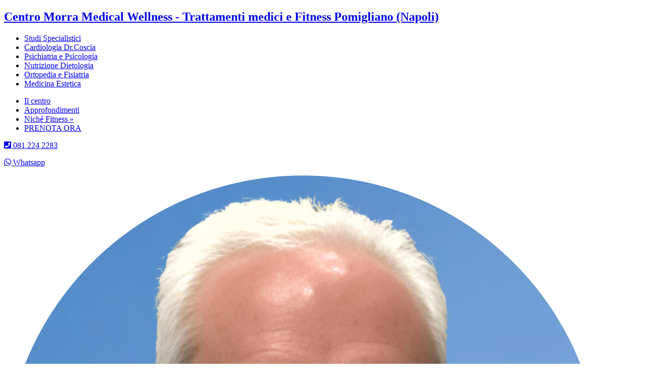

--- FILE ---
content_type: text/html; charset=UTF-8
request_url: https://www.centromorra.it/categorie-specialista/ginecologia/
body_size: 13142
content:
<!doctype html><html lang="it-IT"><head><meta charset="UTF-8" /><link rel="profile" href="https://gmpg.org/xfn/11" /><link rel="pingback" href="https://www.centromorra.it/wordpress/xmlrpc.php" /><meta http-equiv="X-UA-Compatible" content="IE=edge"><meta name="viewport" content="width=device-width, initial-scale=1.0,maximum-scale=1.0, user-scalable=no"><link href="//www.google-analytics.com" rel="dns-prefetch"><link href="//ajax.googleapis.com" rel="dns-prefetch"><link rel="apple-touch-icon" sizes="57x57" href="https://www.centromorra.it/wp-content/themes/centromorra/assets/favicons/apple-touch-icon-57x57.png"><link rel="apple-touch-icon" sizes="60x60" href="https://www.centromorra.it/wp-content/themes/centromorra/assets/favicons/apple-touch-icon-60x60.png"><link rel="apple-touch-icon" sizes="72x72" href="https://www.centromorra.it/wp-content/themes/centromorra/assets/favicons/apple-touch-icon-72x72.png"><link rel="apple-touch-icon" sizes="76x76" href="https://www.centromorra.it/wp-content/themes/centromorra/assets/favicons/apple-touch-icon-76x76.png"><link rel="apple-touch-icon" sizes="114x114" href="https://www.centromorra.it/wp-content/themes/centromorra/assets/favicons/apple-touch-icon-114x114.png"><link rel="apple-touch-icon" sizes="120x120" href="https://www.centromorra.it/wp-content/themes/centromorra/assets/favicons/apple-touch-icon-120x120.png"><link rel="apple-touch-icon" sizes="144x144" href="https://www.centromorra.it/wp-content/themes/centromorra/assets/favicons/apple-touch-icon-144x144.png"><link rel="apple-touch-icon" sizes="152x152" href="https://www.centromorra.it/wp-content/themes/centromorra/assets/favicons/apple-touch-icon-152x152.png"><link rel="apple-touch-icon" sizes="180x180" href="https://www.centromorra.it/wp-content/themes/centromorra/assets/favicons/apple-touch-icon-180x180.png"><link rel="icon" type="image/png" href="https://www.centromorra.it/wp-content/themes/centromorra/assets/favicons/favicon-32x32.png" sizes="32x32"><link rel="icon" type="image/png" href="https://www.centromorra.it/wp-content/themes/centromorra/assets/favicons/android-chrome-192x192.png" sizes="192x192"><link rel="icon" type="image/png" href="https://www.centromorra.it/wp-content/themes/centromorra/assets/favicons/favicon-96x96.png" sizes="96x96"><link rel="icon" type="image/png" href="https://www.centromorra.it/wp-content/themes/centromorra/assets/favicons/favicon-16x16.png" sizes="16x16"><link rel="manifest" href="https://www.centromorra.it/wp-content/themes/centromorra/assets/favicons/manifest.json"><link rel="shortcut icon" href="https://www.centromorra.it/wp-content/themes/centromorra/assets/favicons/favicon.ico"><meta name="msapplication-TileColor" content="#0087ff"><meta name="msapplication-TileImage" content="https://www.centromorra.it/wp-content/themes/centromorra/assets/favicons/mstile-144x144.png"><meta name="msapplication-config" content="https://www.centromorra.it/wp-content/themes/centromorra/assets/favicons/browserconfig.xml"><meta name="theme-color" content="#ffffff"> <script src="//use.typekit.net/cqv1ceg.js"></script> <script>try{Typekit.load();}catch(e){}</script> <meta name='robots' content='index, follow, max-image-preview:large, max-snippet:-1, max-video-preview:-1' /><link media="all" href="https://www.centromorra.it/wp-content/cache/autoptimize/css/autoptimize_aeea3612eed3b06684bfe87a411d62fe.css" rel="stylesheet"><title>ginecologia: Lista specialisti del Centro Morra</title><meta name="description" content="Se alla ricerca di ginecologia? Consulta la Lista specialisti del Centro Morra e contattaci per informazioni o per appuntamento." /><link rel="canonical" href="https://www.centromorra.it/categorie-specialista/ginecologia/" /><meta property="og:locale" content="it_IT" /><meta property="og:type" content="article" /><meta property="og:title" content="ginecologia: Lista specialisti del Centro Morra" /><meta property="og:description" content="Se alla ricerca di ginecologia? Consulta la Lista specialisti del Centro Morra e contattaci per informazioni o per appuntamento." /><meta property="og:url" content="https://www.centromorra.it/categorie-specialista/ginecologia/" /><meta property="og:site_name" content="Centro Morra" /><meta property="og:image" content="https://www.centromorra.it/wordpress/../uploads/2019/08/centro-cardiologico-pomigliano.png" /><meta property="og:image:width" content="426" /><meta property="og:image:height" content="240" /><meta property="og:image:type" content="image/png" /><meta name="twitter:card" content="summary_large_image" /><meta name="twitter:site" content="@CentroMorraMW" /> <script type="application/ld+json" class="yoast-schema-graph">{"@context":"https://schema.org","@graph":[{"@type":"CollectionPage","@id":"https://www.centromorra.it/categorie-specialista/ginecologia/","url":"https://www.centromorra.it/categorie-specialista/ginecologia/","name":"ginecologia: Lista specialisti del Centro Morra","isPartOf":{"@id":"https://www.centromorra.it/#website"},"primaryImageOfPage":{"@id":"https://www.centromorra.it/categorie-specialista/ginecologia/#primaryimage"},"image":{"@id":"https://www.centromorra.it/categorie-specialista/ginecologia/#primaryimage"},"thumbnailUrl":"https://www.centromorra.it/wordpress/../uploads/2022/12/ANNUNZIATA-GINECOLOGO.png","description":"Se alla ricerca di ginecologia? Consulta la Lista specialisti del Centro Morra e contattaci per informazioni o per appuntamento.","breadcrumb":{"@id":"https://www.centromorra.it/categorie-specialista/ginecologia/#breadcrumb"},"inLanguage":"it-IT"},{"@type":"ImageObject","inLanguage":"it-IT","@id":"https://www.centromorra.it/categorie-specialista/ginecologia/#primaryimage","url":"https://www.centromorra.it/wordpress/../uploads/2022/12/ANNUNZIATA-GINECOLOGO.png","contentUrl":"https://www.centromorra.it/wordpress/../uploads/2022/12/ANNUNZIATA-GINECOLOGO.png","width":1182,"height":1182},{"@type":"BreadcrumbList","@id":"https://www.centromorra.it/categorie-specialista/ginecologia/#breadcrumb","itemListElement":[{"@type":"ListItem","position":1,"name":"Home","item":"https://www.centromorra.it/"},{"@type":"ListItem","position":2,"name":"ginecologia"}]},{"@type":"WebSite","@id":"https://www.centromorra.it/#website","url":"https://www.centromorra.it/","name":"Centro Morra","description":"Il Centro Morra è l’unico centro in Campania con un approccio multidisciplinare alla prevenzione","publisher":{"@id":"https://www.centromorra.it/#organization"},"potentialAction":[{"@type":"SearchAction","target":{"@type":"EntryPoint","urlTemplate":"https://www.centromorra.it/?s={search_term_string}"},"query-input":{"@type":"PropertyValueSpecification","valueRequired":true,"valueName":"search_term_string"}}],"inLanguage":"it-IT"},{"@type":"Organization","@id":"https://www.centromorra.it/#organization","name":"Centro Cardiologico Morra","url":"https://www.centromorra.it/","logo":{"@type":"ImageObject","inLanguage":"it-IT","@id":"https://www.centromorra.it/#/schema/logo/image/","url":"https://www.centromorra.it/wordpress/../uploads/2019/05/logo-centro-morra-medical-wellness.png","contentUrl":"https://www.centromorra.it/wordpress/../uploads/2019/05/logo-centro-morra-medical-wellness.png","width":210,"height":210,"caption":"Centro Cardiologico Morra"},"image":{"@id":"https://www.centromorra.it/#/schema/logo/image/"},"sameAs":["https://www.facebook.com/centromorra.medicalwellness","https://x.com/CentroMorraMW","https://www.linkedin.com/pub/centro-morra/67/754/8b9"]}]}</script> <link rel='dns-prefetch' href='//www.googletagmanager.com' /><link rel='dns-prefetch' href='//use.fontawesome.com' /><link rel='stylesheet' id='bfa-font-awesome-css' href='https://use.fontawesome.com/releases/v5.15.4/css/all.css' type='text/css' media='all' /><link rel='stylesheet' id='bfa-font-awesome-v4-shim-css' href='https://use.fontawesome.com/releases/v5.15.4/css/v4-shims.css' type='text/css' media='all' /> <script type="text/javascript" src="https://www.centromorra.it/wordpress/wp-includes/js/jquery/jquery.min.js" id="jquery-core-js"></script> <script type="text/javascript" src="https://www.centromorra.it/wordpress/wp-includes/js/jquery/jquery-migrate.min.js" id="jquery-migrate-js"></script> <script type="text/javascript" src="https://www.centromorra.it/wp-content/plugins/wpfront-notification-bar/js/wpfront-notification-bar.min.js" id="wpfront-notification-bar-js"></script> <script type="text/javascript" src="https://www.centromorra.it/wp-content/themes/centromorra/assets/javascript/modernizr.js" id="modernizr-js"></script> <script type="text/javascript" src="https://www.centromorra.it/wp-content/themes/centromorra/assets/javascript/slick.min.js" id="slick-js"></script> <script type="text/javascript" src="https://www.centromorra.it/wp-content/themes/centromorra/assets/javascript/scripts.js" id="scripts-js"></script> 
 <script type="text/javascript" src="https://www.googletagmanager.com/gtag/js?id=GT-MKRL6N8" id="google_gtagjs-js" async></script> <script type="text/javascript" id="google_gtagjs-js-after">window.dataLayer = window.dataLayer || [];function gtag(){dataLayer.push(arguments);}
gtag("set","linker",{"domains":["www.centromorra.it"]});
gtag("js", new Date());
gtag("set", "developer_id.dZTNiMT", true);
gtag("config", "GT-MKRL6N8");
 window._googlesitekit = window._googlesitekit || {}; window._googlesitekit.throttledEvents = []; window._googlesitekit.gtagEvent = (name, data) => { var key = JSON.stringify( { name, data } ); if ( !! window._googlesitekit.throttledEvents[ key ] ) { return; } window._googlesitekit.throttledEvents[ key ] = true; setTimeout( () => { delete window._googlesitekit.throttledEvents[ key ]; }, 5 ); gtag( "event", name, { ...data, event_source: "site-kit" } ); };</script> <link rel="https://api.w.org/" href="https://www.centromorra.it/wp-json/" /><meta name="generator" content="Site Kit by Google 1.170.0" /><link rel="icon" href="https://www.centromorra.it/wordpress/../uploads/2025/05/centro-morra-150x150.png" sizes="32x32" /><link rel="icon" href="https://www.centromorra.it/wordpress/../uploads/2025/05/centro-morra-300x300.png" sizes="192x192" /><link rel="apple-touch-icon" href="https://www.centromorra.it/wordpress/../uploads/2025/05/centro-morra-300x300.png" /><meta name="msapplication-TileImage" content="https://www.centromorra.it/wordpress/../uploads/2025/05/centro-morra-300x300.png" />  <script type="text/javascript" >(function (d, w, c) {
			(w[c] = w[c] || []).push(function() {
				try {
					w.yaCounter46818906 = new Ya.Metrika({
						id:46818906,
						clickmap:true,
						trackLinks:true,
						accurateTrackBounce:true
						webvisor:true
					});
				} catch(e) { }
			});
			var n = d.getElementsByTagName("script")[0],
				s = d.createElement("script"),
				f = function () { n.parentNode.insertBefore(s, n); };
			s.type = "text/javascript";
			s.async = true;
			s.src = "https://mc.yandex.ru/metrika/watch.js";
	
			if (w.opera == "[object Opera]") {
				d.addEventListener("DOMContentLoaded", f, false);
			} else { f(); }
		})(document, window, "yandex_metrika_callbacks");</script> <noscript><div><img src="https://mc.yandex.ru/watch/46818906" style="position:absolute; left:-9999px;" alt="yandex pixel" /></div></noscript>  <script type="text/plain" data-service="google-analytics" data-category="statistics">(function(i,s,o,g,r,a,m){i['GoogleAnalyticsObject']=r;i[r]=i[r]||function(){
		(i[r].q=i[r].q||[]).push(arguments)},i[r].l=1*new Date();a=s.createElement(o),
		m=s.getElementsByTagName(o)[0];a.async=1;a.src=g;m.parentNode.insertBefore(a,m)
		})(window,document,'script','//www.google-analytics.com/analytics.js','ga');
	
		ga('create', 'UA-48787536-1', 'auto');
		ga('create', 'UA-71927897-1', 'auto');

		ga('send', 'pageview');</script> </head><body data-rsssl=1 data-cmplz=2 ><header id="header" class="site-header" role="banner"><div class="container"><h2 class="logo"> <a href="https://www.centromorra.it" title="Centro Cardiologico, polispecialistico e benessere fisico Pomigliano">Centro Morra Medical Wellness - Trattamenti medici e Fitness Pomigliano (Napoli)</a></h2><nav class="menu" role="navigation"><ul class="primary"><li id="menu-item-3706" class="menu-item menu-item-type-post_type menu-item-object-page menu-item-3706"><a href="https://www.centromorra.it/studi-associati/" title="Medici Specialistici Pomigliano (Napoli)">Studi Specialistici</a></li><li id="menu-item-60" class="menu-item menu-item-type-post_type menu-item-object-page menu-item-60"><a href="https://www.centromorra.it/cardiologia-chirurgia-vascolare-angiologia/" title="Chirurgia Pomigliano">Cardiologia Dr.Coscia</a></li><li id="menu-item-13927" class="menu-item menu-item-type-post_type menu-item-object-page menu-item-13927"><a href="https://www.centromorra.it/psicologia-psichiatria-neurologia-pomigliano/" title="Psicologia, psichiatria e Neurologia Pomigliano">Psichiatria e Psicologia</a></li><li id="menu-item-61" class="menu-item menu-item-type-post_type menu-item-object-page menu-item-61"><a href="https://www.centromorra.it/nutrizione-napoli/" title="Nutrizionista Pomigliano (Napoli)">Nutrizione Dietologia</a></li><li id="menu-item-15026" class="menu-item menu-item-type-post_type menu-item-object-page menu-item-15026"><a href="https://www.centromorra.it/sport-fisioterapia-napoli/" title="Fisiatria e Ortopedia Pomigliano">Ortopedia e Fisiatria</a></li><li id="menu-item-58" class="menu-item menu-item-type-post_type menu-item-object-page menu-item-58"><a href="https://www.centromorra.it/medicina-estetica-napoli/" title="Medicina Estetica Pomigliano">Medicina Estetica</a></li></ul><div class="top"><ul class="secondary"><li id="menu-item-55" class="menu-item menu-item-type-post_type menu-item-object-page menu-item-55"><a href="https://www.centromorra.it/il-centro/" title="Centro cardiologico Pomigliano &#8211; Napoli">Il centro</a></li><li id="menu-item-3707" class="menu-item menu-item-type-post_type menu-item-object-page current_page_parent menu-item-3707"><a href="https://www.centromorra.it/approfondimenti/" title="Notizie e approfondimenti Benessere">Approfondimenti</a></li><li id="menu-item-12844" class="topniche menu-item menu-item-type-custom menu-item-object-custom menu-item-12844"><a target="_blank" href="https://www.nicheclub.it" title="Palestra Pomigliano">Niché Fitness »</a></li><li id="menu-item-14251" class="buttontopmenu menu-item menu-item-type-custom menu-item-object-custom menu-item-14251"><a target="_blank" href="https://www.miodottore.it/strutture/centro-morra-medical-wellness?utm_source=widget-clinic-10736&#038;utm_medium=link&#038;widget=1&#038;fid=10736&#038;saasonly=true" title="Prenota subito su MioDottore.it">PRENOTA ORA</a></li></ul><p class="phone"><a href="tel:+390812242283" rel="nofollow"> <i class="fa fa-phone-square" aria-hidden="true"></i> 081 224 2283</a></p><p class="phone whatsapp"><a href="https://wa.me/+393791810919" rel="nofollow"> <i class="fa fa-whatsapp" aria-hidden="true"></i> Whatsapp</a></p></div></nav> <span class="menu-handle"><span></span></span></div></header><div id="content" class="site-content"><div class="container"><div id="main"><div class="post-content"><div class="posts-list"><article class="post"> <a href="https://www.centromorra.it/specialista/ginecologo-pomigliano-napoli-centro-morra/" title="Dott. Nicola Annunziata &#8211; Ginecologo a Pomigliano d&#8217;Arco (Napoli)"> <img src="https://www.centromorra.it/wordpress/../uploads/2022/12/ANNUNZIATA-GINECOLOGO.png" class="attachment-posts-thumb size-posts-thumb wp-post-image" alt="" decoding="async" fetchpriority="high" srcset="https://www.centromorra.it/wordpress/../uploads/2022/12/ANNUNZIATA-GINECOLOGO.png 1182w, https://www.centromorra.it/wordpress/../uploads/2022/12/ANNUNZIATA-GINECOLOGO-300x300.png 300w, https://www.centromorra.it/wordpress/../uploads/2022/12/ANNUNZIATA-GINECOLOGO-1024x1024.png 1024w, https://www.centromorra.it/wordpress/../uploads/2022/12/ANNUNZIATA-GINECOLOGO-150x150.png 150w, https://www.centromorra.it/wordpress/../uploads/2022/12/ANNUNZIATA-GINECOLOGO-768x768.png 768w" sizes="(max-width: 1182px) 100vw, 1182px" /><h2 class="title">Dott. Nicola Annunziata &#8211; Ginecologo a Pomigliano d&#8217;Arco (Napoli)</h2> </a><p class="author">di <a href="https://www.centromorra.it/specialista/nicola-morra/" title="Nicola Morra">Nicola Morra</a></p><p>Il Dott. Nicola Annunziata, medico chirurgo specializzato in Ginecologia e Ostetricia, è un esperto in ecografia ginecologica e ostetrica, diagnosi [&hellip;]</p></article></div></div></div><div id="sidebar"><aside id="nav_menu-6" class="widget widget_nav_menu"><h3 class="widget-title">Il Centro Morra</h3><div class="menu-menu-sezioni-container"><ul id="menu-menu-sezioni-1" class="menu"><li class="menu-item menu-item-type-post_type menu-item-object-page menu-item-3706"><a href="https://www.centromorra.it/studi-associati/" title="Medici Specialistici Pomigliano (Napoli)">Studi Specialistici</a></li><li class="menu-item menu-item-type-post_type menu-item-object-page menu-item-60"><a href="https://www.centromorra.it/cardiologia-chirurgia-vascolare-angiologia/" title="Chirurgia Pomigliano">Cardiologia Dr.Coscia</a></li><li class="menu-item menu-item-type-post_type menu-item-object-page menu-item-13927"><a href="https://www.centromorra.it/psicologia-psichiatria-neurologia-pomigliano/" title="Psicologia, psichiatria e Neurologia Pomigliano">Psichiatria e Psicologia</a></li><li class="menu-item menu-item-type-post_type menu-item-object-page menu-item-61"><a href="https://www.centromorra.it/nutrizione-napoli/" title="Nutrizionista Pomigliano (Napoli)">Nutrizione Dietologia</a></li><li class="menu-item menu-item-type-post_type menu-item-object-page menu-item-15026"><a href="https://www.centromorra.it/sport-fisioterapia-napoli/" title="Fisiatria e Ortopedia Pomigliano">Ortopedia e Fisiatria</a></li><li class="menu-item menu-item-type-post_type menu-item-object-page menu-item-58"><a href="https://www.centromorra.it/medicina-estetica-napoli/" title="Medicina Estetica Pomigliano">Medicina Estetica</a></li></ul></div></aside><aside id="nav_menu-25" class="widget widget_nav_menu"><h3 class="widget-title">Studi Associati</h3><div class="menu-studi-associati-container"><ul id="menu-studi-associati" class="menu"><li id="menu-item-1778" class="menu-item menu-item-type-post_type menu-item-object-page menu-item-1778"><a href="https://www.centromorra.it/studi-associati/senologia-chirurgia-oncologica/" title="Senologo Pomigliano">Senologia</a></li><li id="menu-item-1779" class="menu-item menu-item-type-post_type menu-item-object-page menu-item-1779"><a href="https://www.centromorra.it/studi-associati/endocrinologia-napoli/" title="Endocrinologo Pomigliano">Endocrinologia</a></li><li id="menu-item-1774" class="menu-item menu-item-type-post_type menu-item-object-page menu-item-1774"><a href="https://www.centromorra.it/studi-associati/reumatologia-napoli/" title="Reumatologo Pomigliano">Reumatologia</a></li><li id="menu-item-1773" class="menu-item menu-item-type-post_type menu-item-object-page menu-item-1773"><a href="https://www.centromorra.it/studi-associati/urologia-napoli/" title="Urologo Pomigliano">Urologia</a></li><li id="menu-item-1777" class="menu-item menu-item-type-post_type menu-item-object-page menu-item-1777"><a href="https://www.centromorra.it/studi-associati/dermatologo-pomigliano/" title="Dermatologo Pomigliano">Dermatologia</a></li><li id="menu-item-1776" class="menu-item menu-item-type-post_type menu-item-object-page menu-item-1776"><a href="https://www.centromorra.it/studi-associati/psicologia-pomigliano-darco/" title="Psicologia Pomigliano">Psicologia</a></li><li id="menu-item-5787" class="menu-item menu-item-type-post_type menu-item-object-page menu-item-5787"><a href="https://www.centromorra.it/visita-psichiatrica-pomigliano-darco/" title="Psichiatra Pomigliano">Psichiatria</a></li><li id="menu-item-1775" class="menu-item menu-item-type-post_type menu-item-object-page menu-item-1775"><a href="https://www.centromorra.it/studi-associati/podologia-napoli/" title="Podologia Pomigliano">Podologia</a></li><li id="menu-item-10695" class="menu-item menu-item-type-post_type menu-item-object-page menu-item-10695"><a href="https://www.centromorra.it/studi-associati/oculista-pomigliano-dott-d-onofrio/" title="Oculista Pomigliano">Oculistica</a></li><li id="menu-item-16460" class="menu-item menu-item-type-post_type menu-item-object-page menu-item-16460"><a href="https://www.centromorra.it/visita-gastroenterologica-a-pomigliano-napoli-centro-morra-gastroenterologo/" title="Gastroenterologia Pomigliano">Gastroenterologia</a></li></ul></div></aside></div></div></div><footer id="footer" class="site-footer" role="contentinfo"><div class="container"><section id="wrap" class="wrap"><p class="title">Esplora il nostro sito</p> <span class="wrap-handle"></span><nav class="services" role="navigation"><ul><li id="menu-item-67" class="menu-item menu-item-type-custom menu-item-object-custom menu-item-has-children menu-item-67"><a>Medical Wellness</a><ul class="sub-menu"><li id="menu-item-68" class="menu-item menu-item-type-post_type menu-item-object-page menu-item-68"><a href="https://www.centromorra.it/cardiologia-chirurgia-vascolare-angiologia/cardiologia-napoli/" title="Cardiologia e Angiologia Napoli">Cardiologia e Angiologia</a></li><li id="menu-item-247" class="menu-item menu-item-type-post_type menu-item-object-page menu-item-247"><a href="https://www.centromorra.it/nutrizione-napoli/" title="Nutrizione e dimagrimento Pomigliano">Nutrizione e dimagrimento</a></li><li id="menu-item-249" class="menu-item menu-item-type-post_type menu-item-object-page menu-item-249"><a href="https://www.centromorra.it/fitness-wellbeing/" title="Fitness Pomigliano">Fitness</a></li><li id="menu-item-250" class="menu-item menu-item-type-post_type menu-item-object-page menu-item-250"><a href="https://www.centromorra.it/sport-fisioterapia-napoli/" title="Fisioterapia e riabilitazione Pomigliano">Fisioterapia e riabilitazione</a></li><li id="menu-item-251" class="menu-item menu-item-type-post_type menu-item-object-page menu-item-251"><a href="https://www.centromorra.it/medicina-estetica-napoli/" title="Medicina estetica Pomigliano">Medicina estetica</a></li></ul></li><li id="menu-item-318" class="menu-item menu-item-type-custom menu-item-object-custom menu-item-has-children menu-item-318"><a href="https://www.centromorra.it/il-centro/">Il Centro</a><ul class="sub-menu"><li id="menu-item-312" class="menu-item menu-item-type-post_type menu-item-object-page menu-item-312"><a href="https://www.centromorra.it/il-centro/" title="Centro di Cardiologia Pomigliano">Il centro</a></li><li id="menu-item-311" class="menu-item menu-item-type-post_type menu-item-object-page current_page_parent menu-item-311"><a href="https://www.centromorra.it/approfondimenti/" title="Approfondimenti salute e benessere">Approfondimenti</a></li><li id="menu-item-4284" class="menu-item menu-item-type-post_type menu-item-object-page menu-item-4284"><a href="https://www.centromorra.it/il-centro/lavora-studi-medici/">Lavora con Noi – Studi Medici</a></li><li id="menu-item-4285" class="menu-item menu-item-type-post_type menu-item-object-page menu-item-4285"><a href="https://www.centromorra.it/il-centro/lavoro-area-fitness/">Lavora con noi – Area fitness</a></li><li id="menu-item-4282" class="menu-item menu-item-type-post_type menu-item-object-page menu-item-privacy-policy menu-item-4282"><a rel="privacy-policy" href="https://www.centromorra.it/privacy-policy/" title="Privacy policy Centro Morra">Privacy policy</a></li><li id="menu-item-4283" class="menu-item menu-item-type-post_type menu-item-object-page menu-item-4283"><a href="https://www.centromorra.it/cookie-policy/" title="Cookie policy Centro Morra">Cookie policy</a></li></ul></li><li id="menu-item-319" class="menu-item menu-item-type-custom menu-item-object-custom menu-item-has-children menu-item-319"><a href="https://www.centromorra.it/studi-associati/">Studi Associati</a><ul class="sub-menu"><li id="menu-item-3493" class="menu-item menu-item-type-post_type menu-item-object-page menu-item-3493"><a href="https://www.centromorra.it/visita-pneumologica-napoli/" title="Pneumologia Pomigliano">Pneumologia</a></li><li id="menu-item-3494" class="menu-item menu-item-type-post_type menu-item-object-page menu-item-3494"><a href="https://www.centromorra.it/studi-associati/senologia-chirurgia-oncologica/visita-senologica-napoli/" title="Internistica Senologia Pomigliano">Internistica Senologia</a></li><li id="menu-item-3492" class="menu-item menu-item-type-post_type menu-item-object-page menu-item-3492"><a href="https://www.centromorra.it/studi-associati/endocrinologia-napoli/visita-endocrinologica/" title="Endocrinologia Pomigliano">Endocrinologia</a></li><li id="menu-item-3583" class="menu-item menu-item-type-post_type menu-item-object-page menu-item-3583"><a href="https://www.centromorra.it/studi-associati/dermatologo-pomigliano/" title="Dermatologo Pomigliano ">Dermatologo</a></li><li id="menu-item-3584" class="menu-item menu-item-type-post_type menu-item-object-page menu-item-3584"><a href="https://www.centromorra.it/studi-associati/psicologia-pomigliano-darco/" title="Psicologo Pomigliano">Psicologia</a></li><li id="menu-item-3585" class="menu-item menu-item-type-post_type menu-item-object-page menu-item-3585"><a href="https://www.centromorra.it/studi-associati/podologia-napoli/" title="Podologo Pomigliano">Podologia</a></li><li id="menu-item-3586" class="menu-item menu-item-type-post_type menu-item-object-page menu-item-3586"><a href="https://www.centromorra.it/studi-associati/reumatologia-napoli/" title="Reumatologo Pomigliano">Reumatologia</a></li><li id="menu-item-3489" class="menu-item menu-item-type-post_type menu-item-object-page menu-item-3489"><a href="https://www.centromorra.it/studi-associati/urologia-napoli/" title="Urologo Pomigliano">Urologia</a></li></ul></li><li id="menu-item-298" class="menu-item menu-item-type-custom menu-item-object-custom menu-item-has-children menu-item-298"><a>Wellness Combo</a><ul class="sub-menu"><li id="menu-item-3661" class="menu-item menu-item-type-post_type menu-item-object-package menu-item-3661"><a href="https://www.centromorra.it/?post_type=package&#038;p=1295" title="Programma prevenzione salute Pomigliano">Medical Wellness Program</a></li><li id="menu-item-3662" class="menu-item menu-item-type-post_type menu-item-object-package menu-item-3662"><a href="https://www.centromorra.it/pacchetto/ok-peso-centro-morra-pomigliano/" title="Programma dimagrimento Pomigliano">OK Peso</a></li><li id="menu-item-3660" class="menu-item menu-item-type-post_type menu-item-object-package menu-item-3660"><a href="https://www.centromorra.it/pacchetto/ko-cellulite-centro-morra-pomigliano/" title="Trattamento cellulite Pomigliano">KO Cellulite</a></li></ul></li><li id="menu-item-299" class="menu-item menu-item-type-custom menu-item-object-custom menu-item-has-children menu-item-299"><a>I più richiesti</a><ul class="sub-menu"><li id="menu-item-315" class="menu-item menu-item-type-post_type menu-item-object-page menu-item-315"><a href="https://www.centromorra.it/cardiologia-chirurgia-vascolare-angiologia/visita-cardiologica-ecg/" title="Visita cardiologica con ECG Pomigliano">Visita cardiologica con ECG</a></li><li id="menu-item-3663" class="menu-item menu-item-type-post_type menu-item-object-page menu-item-3663"><a href="https://www.centromorra.it/nutrizione-napoli/visita-nutrizionale-napoli/" title="Visita Nutrizionale Pomigliano">Visita Nutrizionale</a></li><li id="menu-item-3666" class="menu-item menu-item-type-post_type menu-item-object-page menu-item-3666"><a href="https://www.centromorra.it/polisonnografia-a-napoli/" title="Polisonnografia Napoli">Polisonnografia</a></li><li id="menu-item-3664" class="menu-item menu-item-type-post_type menu-item-object-post menu-item-3664"><a href="https://www.centromorra.it/?p=2782" title="Analisi cutanea Pomigliano">Analisi cutanea con Antera 3D®</a></li><li id="menu-item-3665" class="menu-item menu-item-type-post_type menu-item-object-page menu-item-3665"><a href="https://www.centromorra.it/studi-associati/dermatologo-pomigliano/dermatoscopia-napoli-pomigliano/" title="Dermatoscopia Pomigliano">Dermatoscopia</a></li><li id="menu-item-3667" class="menu-item menu-item-type-post_type menu-item-object-page menu-item-3667"><a href="https://www.centromorra.it/sport-fisioterapia-napoli/trattamento-cervicale-napoli/" title="Trattamento Cervicale Napoli">Trattamento Cervicale</a></li><li id="menu-item-3668" class="menu-item menu-item-type-post_type menu-item-object-page menu-item-3668"><a href="https://www.centromorra.it/?page_id=683" title="Mesoterapia Napoli">Mesoterapia</a></li></ul></li></ul></nav><div class="top"><p class="logo"><a href="javascript:void(0);" title="Centro Cardiologioco e per il benessere fisico">Centro Morra Napoli</a></p><p class="info"><a href="" target="_blank">Via Indipendenza, 21 int. 2 e 3 - Pomigliano d'Arco (Napoli)</a> <a href="mailto:info@centromorra.it">info@centromorra.it</a></p><ul class="socials"><li id="menu-item-71" class="facebook menu-item menu-item-type-custom menu-item-object-custom menu-item-71"><a target="_blank" href="https://www.facebook.com/centromorra.medicalwellness">Facebook</a></li><li id="menu-item-72" class="twitter menu-item menu-item-type-custom menu-item-object-custom menu-item-72"><a target="_blank" href="https://twitter.com/CentroMorraMW">Twitter</a></li><li id="menu-item-73" class="linkedin menu-item menu-item-type-custom menu-item-object-custom menu-item-73"><a target="_blank" href="https://www.linkedin.com/in/centro-morra-8b975467/">Linkedin</a></li><li id="menu-item-74" class="gplus menu-item menu-item-type-custom menu-item-object-custom menu-item-74"><a target="_blank" href="https://goo.gl/maps/LCn6orJKoqv6PUhy5" title="Centro Morra Pomigliano ">Google Maps</a></li></ul></div><div class="bottom"> <span class="copy">©2016-2022 P.IVA 07988326509</span><nav class="menu" role="navigation"><ul><li id="menu-item-14201" class="menu-item menu-item-type-custom menu-item-object-custom menu-item-14201"><a href="https://www.centromorra.it/wordpress/../uploads/2023/12/Centro-Morra-Tariffario-Aggiornato-2023.pdf">Tariffario 2023</a></li><li id="menu-item-258" class="menu-item menu-item-type-post_type menu-item-object-page menu-item-258"><a href="https://www.centromorra.it/cookie-policy/" title="Cookie policy Centro Morra">Cookie policy</a></li><li id="menu-item-259" class="menu-item menu-item-type-post_type menu-item-object-page menu-item-privacy-policy menu-item-259"><a rel="privacy-policy" href="https://www.centromorra.it/privacy-policy/" title="Privacy policy Cento Morra">Privacy policy</a></li></ul></nav></div></section></div></footer><div id="wpfront-notification-bar-spacer" class="wpfront-notification-bar-spacer  wpfront-fixed-position hidden"><div id="wpfront-notification-bar-open-button" aria-label="reopen" role="button" class="wpfront-notification-bar-open-button hidden bottom wpfront-top-shadow"></div><div id="wpfront-notification-bar" class="wpfront-notification-bar wpfront-fixed wpfront-fixed-position bottom wpfront-top-shadow "><div aria-label="close" class="wpfront-close">X</div><table id="wpfront-notification-bar-table" border="0" cellspacing="0" cellpadding="0" role="presentation"><tr><td><div class="wpfront-message wpfront-div"> <br /><p id="notifbar">Scarica la Brochure 2025 del Centro Morra.</p></div><div class="wpfront-div"> <a class="wpfront-button" href="https://www.centromorra.it/wordpress/../uploads/2024/02/Guida-ai-Servizi-Centro-Morra-2024-2025.pdf"  target="_blank" rel="noopener">Brochure 2025</a></div></td></tr></table></div></div> <script type="text/javascript">function __load_wpfront_notification_bar() {
                    if (typeof wpfront_notification_bar === "function") {
                        wpfront_notification_bar({"position":2,"height":150,"fixed_position":true,"animate_delay":0.5,"close_button":true,"button_action_close_bar":true,"auto_close_after":0,"display_after":2,"is_admin_bar_showing":false,"display_open_button":true,"keep_closed":false,"keep_closed_for":0,"position_offset":0,"display_scroll":true,"display_scroll_offset":0,"keep_closed_cookie":"wpfront-notification-bar-keep-closed","log":false,"id_suffix":"","log_prefix":"[WPFront Notification Bar]","theme_sticky_selector":"","set_max_views":false,"max_views":0,"max_views_for":0,"max_views_cookie":"wpfront-notification-bar-max-views"});
                    } else {
                                    setTimeout(__load_wpfront_notification_bar, 100);
                    }
                }
                __load_wpfront_notification_bar();</script> <script type="speculationrules">{"prefetch":[{"source":"document","where":{"and":[{"href_matches":"\/*"},{"not":{"href_matches":["\/wordpress\/wp-*.php","\/wordpress\/wp-admin\/*","\/wordpress\/..\/uploads\/*","\/wp-content\/*","\/wp-content\/plugins\/*","\/wp-content\/themes\/centromorra\/*","\/*\\?(.+)"]}},{"not":{"selector_matches":"a[rel~=\"nofollow\"]"}},{"not":{"selector_matches":".no-prefetch, .no-prefetch a"}}]},"eagerness":"conservative"}]}</script> <div id="cmplz-cookiebanner-container"><div class="cmplz-cookiebanner cmplz-hidden banner-1 bottom-right-view-preferences optin cmplz-center cmplz-categories-type-view-preferences" aria-modal="true" data-nosnippet="true" role="dialog" aria-live="polite" aria-labelledby="cmplz-header-1-optin" aria-describedby="cmplz-message-1-optin"><div class="cmplz-header"><div class="cmplz-logo"><noscript><img width="210" height="210" src="https://www.centromorra.it/wordpress/../uploads/2019/05/logo-centro-morra-medical-wellness.png" class="attachment-cmplz_banner_image size-cmplz_banner_image" alt="Centro Morra" decoding="async" srcset="https://www.centromorra.it/wordpress/../uploads/2019/05/logo-centro-morra-medical-wellness.png 210w, https://www.centromorra.it/wordpress/../uploads/2019/05/logo-centro-morra-medical-wellness-150x150.png 150w" sizes="(max-width: 210px) 100vw, 210px" /></noscript><img width="210" height="210" src='data:image/svg+xml,%3Csvg%20xmlns=%22http://www.w3.org/2000/svg%22%20viewBox=%220%200%20210%20210%22%3E%3C/svg%3E' data-src="https://www.centromorra.it/wordpress/../uploads/2019/05/logo-centro-morra-medical-wellness.png" class="lazyload attachment-cmplz_banner_image size-cmplz_banner_image" alt="Centro Morra" decoding="async" data-srcset="https://www.centromorra.it/wordpress/../uploads/2019/05/logo-centro-morra-medical-wellness.png 210w, https://www.centromorra.it/wordpress/../uploads/2019/05/logo-centro-morra-medical-wellness-150x150.png 150w" data-sizes="(max-width: 210px) 100vw, 210px" /></div><div class="cmplz-title" id="cmplz-header-1-optin">Gestisci il Consenso ai Cookie</div><div class="cmplz-close" tabindex="0" role="button" aria-label="Chiudi la finestra di dialogo"> <svg aria-hidden="true" focusable="false" data-prefix="fas" data-icon="times" class="svg-inline--fa fa-times fa-w-11" role="img" xmlns="http://www.w3.org/2000/svg" viewBox="0 0 352 512"><path fill="currentColor" d="M242.72 256l100.07-100.07c12.28-12.28 12.28-32.19 0-44.48l-22.24-22.24c-12.28-12.28-32.19-12.28-44.48 0L176 189.28 75.93 89.21c-12.28-12.28-32.19-12.28-44.48 0L9.21 111.45c-12.28 12.28-12.28 32.19 0 44.48L109.28 256 9.21 356.07c-12.28 12.28-12.28 32.19 0 44.48l22.24 22.24c12.28 12.28 32.2 12.28 44.48 0L176 322.72l100.07 100.07c12.28 12.28 32.2 12.28 44.48 0l22.24-22.24c12.28-12.28 12.28-32.19 0-44.48L242.72 256z"></path></svg></div></div><div class="cmplz-divider cmplz-divider-header"></div><div class="cmplz-body"><div class="cmplz-message" id="cmplz-message-1-optin">Per fornire la migliore esperienza di navigazione utilizziamo i <strong>cookie per archiviare e/o accedere alle informazioni sul dispositivo</strong>. Il tuo consenso ci consente di elaborare, su questo sito, dati come il comportamento di navigazione o gli ID univoci. La revoca o il mancato consenso potrebbero influire su alcune caratteristiche e funzioni.</div><div class="cmplz-categories"> <details class="cmplz-category cmplz-functional" > <summary> <span class="cmplz-category-header"> <span class="cmplz-category-title">Funzionali</span> <span class='cmplz-always-active'> <span class="cmplz-banner-checkbox"> <input type="checkbox"
 id="cmplz-functional-optin"
 data-category="cmplz_functional"
 class="cmplz-consent-checkbox cmplz-functional"
 size="40"
 value="1"/> <label class="cmplz-label" for="cmplz-functional-optin"><span class="screen-reader-text">Funzionali</span></label> </span> Sempre attivo </span> <span class="cmplz-icon cmplz-open"> <svg xmlns="http://www.w3.org/2000/svg" viewBox="0 0 448 512"  height="18" ><path d="M224 416c-8.188 0-16.38-3.125-22.62-9.375l-192-192c-12.5-12.5-12.5-32.75 0-45.25s32.75-12.5 45.25 0L224 338.8l169.4-169.4c12.5-12.5 32.75-12.5 45.25 0s12.5 32.75 0 45.25l-192 192C240.4 412.9 232.2 416 224 416z"/></svg> </span> </span> </summary><div class="cmplz-description"> <span class="cmplz-description-functional">L'archiviazione tecnica o l'accesso sono strettamente necessari al fine legittimo di consentire l'uso di un servizio specifico esplicitamente richiesto dall'abbonato o dall'utente, o al solo scopo di effettuare la trasmissione di una comunicazione su una rete di comunicazione elettronica.</span></div> </details> <details class="cmplz-category cmplz-preferences" > <summary> <span class="cmplz-category-header"> <span class="cmplz-category-title">di Preferenza</span> <span class="cmplz-banner-checkbox"> <input type="checkbox"
 id="cmplz-preferences-optin"
 data-category="cmplz_preferences"
 class="cmplz-consent-checkbox cmplz-preferences"
 size="40"
 value="1"/> <label class="cmplz-label" for="cmplz-preferences-optin"><span class="screen-reader-text">di Preferenza</span></label> </span> <span class="cmplz-icon cmplz-open"> <svg xmlns="http://www.w3.org/2000/svg" viewBox="0 0 448 512"  height="18" ><path d="M224 416c-8.188 0-16.38-3.125-22.62-9.375l-192-192c-12.5-12.5-12.5-32.75 0-45.25s32.75-12.5 45.25 0L224 338.8l169.4-169.4c12.5-12.5 32.75-12.5 45.25 0s12.5 32.75 0 45.25l-192 192C240.4 412.9 232.2 416 224 416z"/></svg> </span> </span> </summary><div class="cmplz-description"> <span class="cmplz-description-preferences">L'archiviazione tecnica o l'accesso sono necessari per lo scopo legittimo di memorizzare le preferenze che non sono richieste dall'abbonato o dall'utente.</span></div> </details> <details class="cmplz-category cmplz-statistics" > <summary> <span class="cmplz-category-header"> <span class="cmplz-category-title">Statistici</span> <span class="cmplz-banner-checkbox"> <input type="checkbox"
 id="cmplz-statistics-optin"
 data-category="cmplz_statistics"
 class="cmplz-consent-checkbox cmplz-statistics"
 size="40"
 value="1"/> <label class="cmplz-label" for="cmplz-statistics-optin"><span class="screen-reader-text">Statistici</span></label> </span> <span class="cmplz-icon cmplz-open"> <svg xmlns="http://www.w3.org/2000/svg" viewBox="0 0 448 512"  height="18" ><path d="M224 416c-8.188 0-16.38-3.125-22.62-9.375l-192-192c-12.5-12.5-12.5-32.75 0-45.25s32.75-12.5 45.25 0L224 338.8l169.4-169.4c12.5-12.5 32.75-12.5 45.25 0s12.5 32.75 0 45.25l-192 192C240.4 412.9 232.2 416 224 416z"/></svg> </span> </span> </summary><div class="cmplz-description"> <span class="cmplz-description-statistics">L'archiviazione tecnica o l'accesso che viene utilizzato esclusivamente per scopi statistici anonimi. Senza un mandato di comparizione, una conformità volontaria da parte del vostro Fornitore di Servizi Internet, o ulteriori registrazioni da parte di terzi, le informazioni memorizzate o recuperate per questo scopo da sole non possono di solito essere utilizzate per l'identificazione.</span> <span class="cmplz-description-statistics-anonymous">L'archiviazione tecnica o l'accesso che viene utilizzato esclusivamente per scopi statistici anonimi. Senza un mandato di comparizione, una conformità volontaria da parte del vostro Fornitore di Servizi Internet, o ulteriori registrazioni da parte di terzi, le informazioni memorizzate o recuperate per questo scopo da sole non possono di solito essere utilizzate per l'identificazione.</span></div> </details> <details class="cmplz-category cmplz-marketing" > <summary> <span class="cmplz-category-header"> <span class="cmplz-category-title">Marketing</span> <span class="cmplz-banner-checkbox"> <input type="checkbox"
 id="cmplz-marketing-optin"
 data-category="cmplz_marketing"
 class="cmplz-consent-checkbox cmplz-marketing"
 size="40"
 value="1"/> <label class="cmplz-label" for="cmplz-marketing-optin"><span class="screen-reader-text">Marketing</span></label> </span> <span class="cmplz-icon cmplz-open"> <svg xmlns="http://www.w3.org/2000/svg" viewBox="0 0 448 512"  height="18" ><path d="M224 416c-8.188 0-16.38-3.125-22.62-9.375l-192-192c-12.5-12.5-12.5-32.75 0-45.25s32.75-12.5 45.25 0L224 338.8l169.4-169.4c12.5-12.5 32.75-12.5 45.25 0s12.5 32.75 0 45.25l-192 192C240.4 412.9 232.2 416 224 416z"/></svg> </span> </span> </summary><div class="cmplz-description"> <span class="cmplz-description-marketing">L'archiviazione tecnica o l'accesso sono necessari per creare profili di utenti per inviare pubblicità, o per tracciare l'utente su un sito web o su diversi siti web per scopi di marketing simili.</span></div> </details></div></div><div class="cmplz-links cmplz-information"><ul><li><a class="cmplz-link cmplz-manage-options cookie-statement" href="#" data-relative_url="#cmplz-manage-consent-container">Gestisci opzioni</a></li><li><a class="cmplz-link cmplz-manage-third-parties cookie-statement" href="#" data-relative_url="#cmplz-cookies-overview">Gestisci servizi</a></li><li><a class="cmplz-link cmplz-manage-vendors tcf cookie-statement" href="#" data-relative_url="#cmplz-tcf-wrapper">Gestisci {vendor_count} fornitori</a></li><li><a class="cmplz-link cmplz-external cmplz-read-more-purposes tcf" target="_blank" rel="noopener noreferrer nofollow" href="https://cookiedatabase.org/tcf/purposes/" aria-label="Read more about TCF purposes on Cookie Database">Per saperne di più su questi scopi</a></li></ul></div><div class="cmplz-divider cmplz-footer"></div><div class="cmplz-buttons"> <button class="cmplz-btn cmplz-accept">Accetta tutto</button> <button class="cmplz-btn cmplz-deny">Nega</button> <button class="cmplz-btn cmplz-view-preferences">Guarda le impostazioni</button> <button class="cmplz-btn cmplz-save-preferences">Salva</button> <a class="cmplz-btn cmplz-manage-options tcf cookie-statement" href="#" data-relative_url="#cmplz-manage-consent-container">Guarda le impostazioni</a></div><div class="cmplz-documents cmplz-links"><ul><li><a class="cmplz-link cookie-statement" href="#" data-relative_url="">{title}</a></li><li><a class="cmplz-link privacy-statement" href="#" data-relative_url="">{title}</a></li><li><a class="cmplz-link impressum" href="#" data-relative_url="">{title}</a></li></ul></div></div></div><div id="cmplz-manage-consent" data-nosnippet="true"><button class="cmplz-btn cmplz-hidden cmplz-manage-consent manage-consent-1">Preferenze Cookie</button></div><noscript><style>.lazyload{display:none}</style></noscript><script data-noptimize="1">window.lazySizesConfig=window.lazySizesConfig||{};window.lazySizesConfig.loadMode=1;</script><script async data-noptimize="1" src='https://www.centromorra.it/wp-content/plugins/autoptimize/classes/external/js/lazysizes.min.js'></script> <link rel='stylesheet' id='wpfront-notification-bar-custom-css' href='https://www.centromorra.it/wp-content/plugins/wpfront-notification-bar/css/wpfront-notification-bar-custom-css/' type='text/css' media='all' /> <script type="text/javascript" src="https://www.centromorra.it/wordpress/wp-includes/js/dist/hooks.min.js" id="wp-hooks-js"></script> <script type="text/javascript" src="https://www.centromorra.it/wordpress/wp-includes/js/dist/i18n.min.js" id="wp-i18n-js"></script> <script type="text/javascript" id="wp-i18n-js-after">wp.i18n.setLocaleData( { 'text direction\u0004ltr': [ 'ltr' ] } );</script> <script type="text/javascript" src="https://www.centromorra.it/wp-content/plugins/contact-form-7/includes/swv/js/index.js" id="swv-js"></script> <script type="text/javascript" id="contact-form-7-js-translations">( function( domain, translations ) {
	var localeData = translations.locale_data[ domain ] || translations.locale_data.messages;
	localeData[""].domain = domain;
	wp.i18n.setLocaleData( localeData, domain );
} )( "contact-form-7", {"translation-revision-date":"2025-11-18 20:27:55+0000","generator":"GlotPress\/4.0.3","domain":"messages","locale_data":{"messages":{"":{"domain":"messages","plural-forms":"nplurals=2; plural=n != 1;","lang":"it"},"This contact form is placed in the wrong place.":["Questo modulo di contatto \u00e8 posizionato nel posto sbagliato."],"Error:":["Errore:"]}},"comment":{"reference":"includes\/js\/index.js"}} );</script> <script type="text/javascript" id="contact-form-7-js-before">var wpcf7 = {
    "api": {
        "root": "https:\/\/www.centromorra.it\/wp-json\/",
        "namespace": "contact-form-7\/v1"
    }
};</script> <script type="text/javascript" src="https://www.centromorra.it/wp-content/plugins/contact-form-7/includes/js/index.js" id="contact-form-7-js"></script> <script type="text/javascript" src="https://www.centromorra.it/wp-content/plugins/responsive-youtube-vimeo-popup/assets/js/wp-video-popup.js" id="wp-video-popup-js"></script> <script type="text/javascript" src="https://www.centromorra.it/wp-content/plugins/simple-youtube-responsive/js/yt-responsive.min.js" id="simple-youtube-responsive-js"></script> <script type="text/javascript" id="chaty-front-end-js-extra">var chaty_settings = {"ajax_url":"https:\/\/www.centromorra.it\/wordpress\/wp-admin\/admin-ajax.php","analytics":"0","capture_analytics":"0","token":"d294b65233","chaty_widgets":[{"id":0,"identifier":0,"settings":{"cta_type":"simple-view","cta_body":"","cta_head":"","cta_head_bg_color":"","cta_head_text_color":"","show_close_button":1,"position":"right","custom_position":1,"bottom_spacing":"25","side_spacing":"25","icon_view":"vertical","default_state":"click","cta_text":"Prenota","cta_text_color":"rgb(37, 211, 102)","cta_bg_color":"#ffffff","show_cta":"all_time","is_pending_mesg_enabled":"off","pending_mesg_count":"1","pending_mesg_count_color":"#ffffff","pending_mesg_count_bgcolor":"#dd0000","widget_icon":"chat-db","widget_icon_url":"","font_family":"Arial","widget_size":"44","custom_widget_size":"44","is_google_analytics_enabled":0,"close_text":"Hide","widget_color":"#86CD91","widget_icon_color":"#ffffff","widget_rgb_color":"134,205,145","has_custom_css":0,"custom_css":"","widget_token":"9865be4f4e","widget_index":"","attention_effect":"shockwave"},"triggers":{"has_time_delay":1,"time_delay":"0","exit_intent":0,"has_display_after_page_scroll":0,"display_after_page_scroll":"0","auto_hide_widget":0,"hide_after":0,"show_on_pages_rules":[],"time_diff":0,"has_date_scheduling_rules":0,"date_scheduling_rules":{"start_date_time":"","end_date_time":""},"date_scheduling_rules_timezone":0,"day_hours_scheduling_rules_timezone":0,"has_day_hours_scheduling_rules":[],"day_hours_scheduling_rules":[],"day_time_diff":0,"show_on_direct_visit":0,"show_on_referrer_social_network":0,"show_on_referrer_search_engines":0,"show_on_referrer_google_ads":0,"show_on_referrer_urls":[],"has_show_on_specific_referrer_urls":0,"has_traffic_source":0,"has_countries":0,"countries":[],"has_target_rules":0},"channels":[{"channel":"Whatsapp","value":"393791810919","hover_text":"WhatsApp","chatway_position":"","svg_icon":"<svg width=\"39\" height=\"39\" viewBox=\"0 0 39 39\" fill=\"none\" xmlns=\"http:\/\/www.w3.org\/2000\/svg\"><circle class=\"color-element\" cx=\"19.4395\" cy=\"19.4395\" r=\"19.4395\" fill=\"#49E670\"\/><path d=\"M12.9821 10.1115C12.7029 10.7767 11.5862 11.442 10.7486 11.575C10.1902 11.7081 9.35269 11.8411 6.84003 10.7767C3.48981 9.44628 1.39593 6.25317 1.25634 6.12012C1.11674 5.85403 2.13001e-06 4.39053 2.13001e-06 2.92702C2.13001e-06 1.46351 0.83755 0.665231 1.11673 0.399139C1.39592 0.133046 1.8147 1.01506e-06 2.23348 1.01506e-06C2.37307 1.01506e-06 2.51267 1.01506e-06 2.65226 1.01506e-06C2.93144 1.01506e-06 3.21063 -2.02219e-06 3.35022 0.532183C3.62941 1.19741 4.32736 2.66092 4.32736 2.79397C4.46696 2.92702 4.46696 3.19311 4.32736 3.32616C4.18777 3.59225 4.18777 3.59224 3.90858 3.85834C3.76899 3.99138 3.6294 4.12443 3.48981 4.39052C3.35022 4.52357 3.21063 4.78966 3.35022 5.05576C3.48981 5.32185 4.18777 6.38622 5.16491 7.18449C6.42125 8.24886 7.39839 8.51496 7.81717 8.78105C8.09636 8.91409 8.37554 8.9141 8.65472 8.648C8.93391 8.38191 9.21309 7.98277 9.49228 7.58363C9.77146 7.31754 10.0507 7.1845 10.3298 7.31754C10.609 7.45059 12.2841 8.11582 12.5633 8.38191C12.8425 8.51496 13.1217 8.648 13.1217 8.78105C13.1217 8.78105 13.1217 9.44628 12.9821 10.1115Z\" transform=\"translate(12.9597 12.9597)\" fill=\"#FAFAFA\"\/><path d=\"M0.196998 23.295L0.131434 23.4862L0.323216 23.4223L5.52771 21.6875C7.4273 22.8471 9.47325 23.4274 11.6637 23.4274C18.134 23.4274 23.4274 18.134 23.4274 11.6637C23.4274 5.19344 18.134 -0.1 11.6637 -0.1C5.19344 -0.1 -0.1 5.19344 -0.1 11.6637C-0.1 13.9996 0.624492 16.3352 1.93021 18.2398L0.196998 23.295ZM5.87658 19.8847L5.84025 19.8665L5.80154 19.8788L2.78138 20.8398L3.73978 17.9646L3.75932 17.906L3.71562 17.8623L3.43104 17.5777C2.27704 15.8437 1.55796 13.8245 1.55796 11.6637C1.55796 6.03288 6.03288 1.55796 11.6637 1.55796C17.2945 1.55796 21.7695 6.03288 21.7695 11.6637C21.7695 17.2945 17.2945 21.7695 11.6637 21.7695C9.64222 21.7695 7.76778 21.1921 6.18227 20.039L6.17557 20.0342L6.16817 20.0305L5.87658 19.8847Z\" transform=\"translate(7.7758 7.77582)\" fill=\"white\" stroke=\"white\" stroke-width=\"0.2\"\/><\/svg>","is_desktop":1,"is_mobile":1,"icon_color":"#49E670","icon_rgb_color":"73,230,112","channel_type":"Whatsapp","custom_image_url":"","order":"","pre_set_message":"","is_use_web_version":"1","is_open_new_tab":"1","is_default_open":"0","has_welcome_message":"0","emoji_picker":"1","input_placeholder":"Write your message...","chat_welcome_message":"<p>How can I help you? :)<\/p>","wp_popup_headline":"","wp_popup_nickname":"","wp_popup_profile":"","wp_popup_head_bg_color":"#4AA485","qr_code_image_url":"","mail_subject":"","channel_account_type":"personal","contact_form_settings":[],"contact_fields":[],"url":"https:\/\/web.whatsapp.com\/send?phone=393791810919","mobile_target":"","desktop_target":"_blank","target":"_blank","is_agent":0,"agent_data":[],"header_text":"","header_sub_text":"","header_bg_color":"","header_text_color":"","widget_token":"9865be4f4e","widget_index":"","click_event":"","viber_url":""}]}],"data_analytics_settings":"off","lang":{"whatsapp_label":"WhatsApp Message","hide_whatsapp_form":"Hide WhatsApp Form","emoji_picker":"Show Emojis"},"has_chatway":""};</script> <script defer type="text/javascript" src="https://www.centromorra.it/wp-content/plugins/chaty/js/cht-front-script.min.js" id="chaty-front-end-js"></script> <script type="text/javascript" src="https://www.centromorra.it/wp-content/plugins/google-site-kit/dist/assets/js/googlesitekit-events-provider-contact-form-7-40476021fb6e59177033.js" id="googlesitekit-events-provider-contact-form-7-js" defer></script> <script type="text/javascript" src="https://www.centromorra.it/wp-content/plugins/google-site-kit/dist/assets/js/googlesitekit-events-provider-optin-monster-e6fa11a9d13d20a7ece5.js" id="googlesitekit-events-provider-optin-monster-js" defer></script> <script type="text/javascript" id="cmplz-cookiebanner-js-extra">var complianz = {"prefix":"cmplz_","user_banner_id":"1","set_cookies":[],"block_ajax_content":"0","banner_version":"40","version":"7.4.4.1","store_consent":"","do_not_track_enabled":"1","consenttype":"optin","region":"eu","geoip":"","dismiss_timeout":"","disable_cookiebanner":"","soft_cookiewall":"1","dismiss_on_scroll":"","cookie_expiry":"365","url":"https:\/\/www.centromorra.it\/wp-json\/complianz\/v1\/","locale":"lang=it&locale=it_IT","set_cookies_on_root":"0","cookie_domain":"","current_policy_id":"28","cookie_path":"\/","categories":{"statistics":"statistiche","marketing":"marketing"},"tcf_active":"","placeholdertext":"<div class=\"cmplz-blocked-content-notice-body\">Fai clic su \"Accetto\" per abilitare {service}\u00a0<div class=\"cmplz-links\"><a href=\"#\" class=\"cmplz-link cookie-statement\">{title}<\/a><\/div><\/div><button class=\"cmplz-accept-service\">Accetto<\/button>","css_file":"https:\/\/www.centromorra.it\/wordpress\/..\/uploads\/complianz\/css\/banner-{banner_id}-{type}.css?v=40","page_links":{"eu":{"cookie-statement":{"title":"Cookie policy","url":"https:\/\/www.centromorra.it\/cookie-policy\/"},"privacy-statement":{"title":"Privacy-policy","url":"https:\/\/www.centromorra.it\/privacy-policy\/"}}},"tm_categories":"","forceEnableStats":"","preview":"","clean_cookies":"1","aria_label":"Clicca questo pulsante per abilitare {service}"};</script> <script defer type="text/javascript" src="https://www.centromorra.it/wp-content/plugins/complianz-gdpr/cookiebanner/js/complianz.min.js" id="cmplz-cookiebanner-js"></script> <script type="text/javascript" id="cmplz-cookiebanner-js-after">let cmplzBlockedContent = document.querySelector('.cmplz-blocked-content-notice');
	if ( cmplzBlockedContent) {
	        cmplzBlockedContent.addEventListener('click', function(event) {
            event.stopPropagation();
        });
	}</script> <script type="text/plain" data-service="twitter" data-category="marketing">(function(d, s, id) {
			var js, fjs = d.getElementsByTagName(s)[0];
			if (d.getElementById(id)) return;
			js = d.createElement(s); js.id = id;
			js.src = "//connect.facebook.net/it_IT/sdk.js#xfbml=1&version=v2.4&appId=1539985889624055";
			fjs.parentNode.insertBefore(js, fjs);
		}(document, 'script', 'facebook-jssdk'));
		window.twttr = (function(d, s, id) {
			var js, fjs = d.getElementsByTagName(s)[0],
				t = window.twttr || {};
			if (d.getElementById(id)) return t;
			js = d.createElement(s);
			js.id = id;
			js.src = "https://platform.twitter.com/widgets.js";
			fjs.parentNode.insertBefore(js, fjs);
		 
			t._e = [];
			t.ready = function(f) {
				t._e.push(f);
			};
			return t;
		}(document, "script", "twitter-wjs"));</script> </body></html>